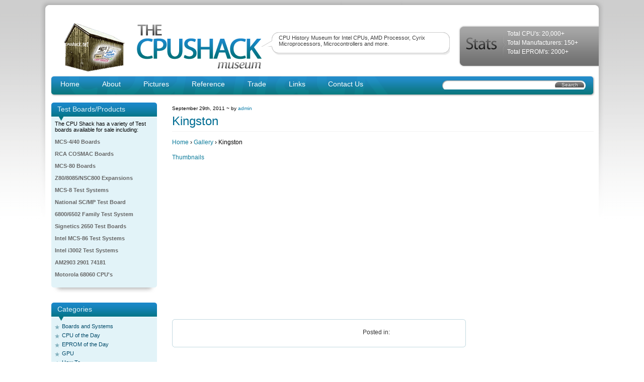

--- FILE ---
content_type: text/html; charset=utf-8
request_url: https://www.google.com/recaptcha/api2/aframe
body_size: 268
content:
<!DOCTYPE HTML><html><head><meta http-equiv="content-type" content="text/html; charset=UTF-8"></head><body><script nonce="4bqXBc5YYVAulfhTzAJOFg">/** Anti-fraud and anti-abuse applications only. See google.com/recaptcha */ try{var clients={'sodar':'https://pagead2.googlesyndication.com/pagead/sodar?'};window.addEventListener("message",function(a){try{if(a.source===window.parent){var b=JSON.parse(a.data);var c=clients[b['id']];if(c){var d=document.createElement('img');d.src=c+b['params']+'&rc='+(localStorage.getItem("rc::a")?sessionStorage.getItem("rc::b"):"");window.document.body.appendChild(d);sessionStorage.setItem("rc::e",parseInt(sessionStorage.getItem("rc::e")||0)+1);localStorage.setItem("rc::h",'1764847868969');}}}catch(b){}});window.parent.postMessage("_grecaptcha_ready", "*");}catch(b){}</script></body></html>